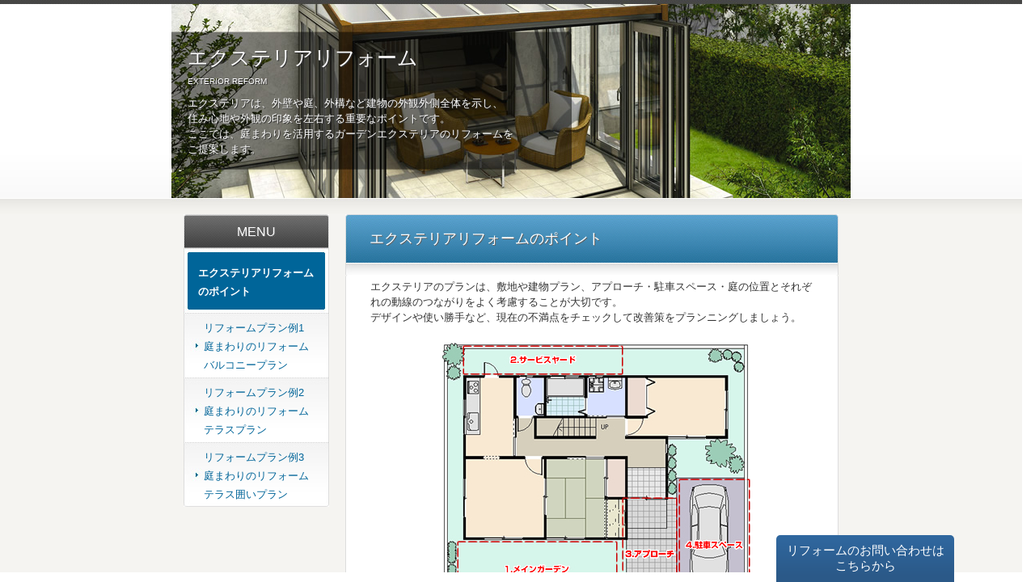

--- FILE ---
content_type: text/html; charset=utf-8
request_url: https://www.yamada-realestate-miyakonojo.com/shops/342/uploads/reform/contents/exterior.html
body_size: 848
content:
<!DOCTYPE html PUBLIC "-//W3C//DTD XHTML 1.0 Transitional//EN" "http://www.w3.org/TR/xhtml1/DTD/xhtml1-transitional.dtd"> 
<html xmlns="http://www.w3.org/1999/xhtml" lang="ja" xml:lang="ja"> 
<head>
<meta http-equiv="Content-Type" content="text/html; charset=UTF-8" />
	<title>エクステリアリフォームのポイント｜ヤマダ不動産 都城店</title>
	<meta name="keywords" content="エクステリア,リフォーム,リフォームポイント,不動産,ヤマダ不動産,都城市,吉尾町">
	<meta name="description" content="エクステリアリフォームのポイントをご紹介します。賃貸、売買など不動産に関するあらゆる分野をしっかりサポート！総合不動産のヤマダ不動産 都城店にお任せください。">

<script src="//ajax.googleapis.com/ajax/libs/jquery/1.10.2/jquery.min.js"></script>
<script type="text/javascript">
$(window).load(function() {
	//画面高さ取得
	h = $(window).height()-12;
	$("object").css("min-height", h + "px");
});
$(window).resize(function() {
	//画面リサイズ時の高さ取得
	h = $(window).height()-12;
	$("object").css("min-height", h + "px");
});
</script>

<link href="../css/style.css" type="text/css" rel="stylesheet">

</head>
<body>
<object data="https://www.reform-contents.com/contents/exterior/" type="text/html" width="100%" style="margin:-8px 0 0 -8px;" name="reform-contents"></object>
	<div class="inquiry_reform"><a href="https://www.yamada-realestate-miyakonojo.com/contact/inquiry" target="_blank">リフォームのお問い合わせは<br>こちらから</a></div>
</body>
</html>


--- FILE ---
content_type: text/html; charset=UTF-8
request_url: https://www.reform-contents.com/contents/exterior/
body_size: 13935
content:
<!DOCTYPE html>
<html dir="ltr" lang="ja">
    <head>
        <meta charset="UTF-8">
        <title>エクステリアリフォーム</title>
        <meta name="keywords" content="エクステリア,リフォーム">
        <meta name="description" content="エクステリアは、外壁や庭、外構など建物の外観外側全体を示します。エクステリアは、住み心地や外観の印象を左右する重要なポイントになります。ここでは、庭まわりを活用するガーデンエクステリアのリフォームをご提案します。">
        <link rel="stylesheet" type="text/css" href="./css/reset.css">
        <link rel="stylesheet" type="text/css" href="./css/common.css">
        <link rel="stylesheet" type="text/css" href="./css/index.css">
        <script type="text/javascript" charset="UTF-8" src="./js/jquery.js"></script>
        <script type="text/javascript" charset="UTF-8" src="./js/jQueryAutoHeight.js"></script>
        <script type="text/javascript">
            $(function() {
                $('div.jqah_01 div.jqah_inner').autoHeight({column:2});
            });
        </script>
        <script type="text/javascript" charset="UTF-8" src="./js/scroll.js"></script>
        <script type="text/javascript" charset="UTF-8" src="./js/jquery.sticky-kit.min.js"></script>
        <script type="text/javascript">
            $(function() {
                $("#gNavi").stick_in_parent();
            });
        </script>
    </head>
    <body>
        <script>
(function(i,s,o,g,r,a,m){i['GoogleAnalyticsObject']=r;i[r]=i[r]||function(){
(i[r].q=i[r].q||[]).push(arguments)},i[r].l=1*new Date();a=s.createElement(o),
m=s.getElementsByTagName(o)[0];a.async=1;a.src=g;m.parentNode.insertBefore(a,m)
})(window,document,'script','//www.google-analytics.com/analytics.js','ga');
ga('create', 'UA-35691975-1', 'auto');
ga('send', 'pageview');
</script>    	        <div id="header_wrapper">
            <div id="header">
                <p id="title">エクステリアリフォーム</p>
                <p id="sub">EXTERIOR REFORM</p>
                <h1>エクステリアは、外壁や庭、外構など建物の外観外側全体を示し、<br>
                住み心地や外観の印象を左右する重要なポイントです。<br>
                ここでは、庭まわりを活用するガーデンエクステリアのリフォームを<br>
                ご提案します。</h1>
            </div>
        </div>
        <div id="wrapper" class="clearfix">
            <div id="gNavi">
            	
                <ul>
                    <li id="gNavi_top">MENU</li>
                    <li id="stay_gNavi_02">エクステリアリフォーム<br>のポイント</li>
                    <li class="btn_gNavi_02_line_3"><a href="./plan_1/">リフォームプラン例1<br>庭まわりのリフォーム<br>バルコニープラン</a></li>
                    <li class="btn_gNavi_02_line_3"><a href="./plan_2/">リフォームプラン例2<br>庭まわりのリフォーム<br>テラスプラン</a></li>
                    <li id="btn_gNavi_last_02_line_3"><a href="./plan_3/">リフォームプラン例3<br>庭まわりのリフォーム<br>テラス囲いプラン</a></li>
                </ul>
            </div>
            <div id="main">
                <h2 id="h2_01">エクステリアリフォームのポイント</h2>
                <div class="wrap_main_02 clearfix">
                <p>エクステリアのプランは、敷地や建物プラン、アプローチ・駐車スペース・庭の位置とそれぞれの動線のつながりをよく考慮することが大切です。<br>
                デザインや使い勝手など、現在の不満点をチェックして改善策をプランニングしましょう。</p>
                <div style="padding-bottom:20px; padding-left:70px;">
                <img src="./images/index/pic_point.jpg" alt="平面図" width="420" height="337">
                </div>
                    <h3 class="title_h3_04">Point 1. メインガーデン(主庭)</h3>
                    <p>リビングルームやダイニングに接した庭のスペース。最近では観賞用の庭としてだけでなく、<br>
                    子供やペットの遊び場、バーベキュースペースなど、リビングの延長として活用するケースが増えています。<br>
                    広さやライフスタイルに合わせて、ウッドデッキやテラス、ガーデンルームなどを設置して、<br>
                    アウトドアライフを楽しむ空間にしましょう。</p>
                    <div class="jqah_01 clearfix">
                        <div class="fL">
                            <h3 class="title_h3_05">ガーデンテラス</h3>
                            <div class="wrap_main_04 jqah_inner">
                                <img src="./images/index/pic_01.jpg" width="268" height="170" alt="ガーデンテラス">
                                <div>
                                    <p class="txt_up">光を効率よく採り入れた、開放感のあるガーデンテラス。</p>
                                    <p>スマーレ<br>
                                    三協アルミ</p>
                                </div>
                            </div>
                        </div>
                        <div class="fR">
                            <h3 class="title_h3_05">ウッドデッキ</h3>
                            <div class="wrap_main_04 jqah_inner">
                                <img src="./images/index/pic_02.jpg" width="268" height="170" alt="ウッドデッキ">
                                <div>
                                    <p class="txt_up">天然木のような手触りの再生木の<br>
                                    デッキ。お手入れも簡単。</p>
                                    <p>リウッドデッキ 200<br>
                                    YKK AP</p>
                                </div>
                            </div>
                        </div>
                    </div>
                    <h3 class="title_h3_04">Point 2. サービスヤード</h3>
                    <p>ユーティリティやキッチンから直接出入りする場所に設けます。収納や家事のバックヤード、<br>
                    趣味スペースなど暮らしに合わせて、狭小スペースを上手に空間利用します。<br>
                    雨の日も快適に使えるテラスやストックヤードなどがおすすめです。</p>
                    <div class="jqah_01 clearfix">
                        <div class="fL">
                            <h3 class="title_h3_05">テラス囲い</h3>
                            <div class="wrap_main_04 jqah_inner">
                                <img src="./images/index/pic_03.jpg" width="268" height="170" alt="テラス囲い">
                                <div>
                                    <p class="txt_up">雨の日の物干し場やキッチンの収納スペースなど、快適な多目的スペース。</p>
                                    <p>家事楽空間 ラクレージ<br>
                                    YKK AP</p>
                                </div>
                            </div>
                        </div>
                        <div class="fR">
                            <h3 class="title_h3_05">サイドヤード</h3>
                            <div class="wrap_main_04 jqah_inner">
                                <img src="./images/index/pic_04.jpg" width="268" height="170" alt="サイドヤード">
                                <div>
                                    <p class="txt_up">使う頻度の少ないモノの収納や家の中ではできない趣味や作業の場に。</p>
                                    <p>勝手ヤード<br>
                                    四国化成</p>
                                </div>
                            </div>
                        </div>
                    </div>
                    <h3 class="title_h3_04">Point 3. アプローチ</h3>
                    <p>アプローチは、道に面した門から建物の玄関までのスペースです。門をなるべく玄関と対面しない位置に設け、L字やS字などの形状にすると空間に変化をつけることができます。特に門や門柱は、重要なアイテム。建物、塀、フェンスなどとのバランスや街並みとの調和をよく考えて選びましょう。</p>
                    <div class="jqah_01 clearfix">
                        <div class="fL">
                            <h3 class="title_h3_05">門扉・フェンス</h3>
                            <div class="wrap_main_04 jqah_inner">
                                <img src="./images/index/pic_05.jpg" width="268" height="170" alt="門扉・フェンス">
                                <div>
                                    <p class="txt_up">優しく落ち着きのある色合いの門扉。<br>
                                    同一のデザインのフェンスでトータルコーディネート。</p>
                                    <p>コレット<br>
                                    三協アルミ</p>
                                </div>
                            </div>
                        </div>
                        <div class="fR">
                            <h3 class="title_h3_05">エントランスポール</h3>
                            <div class="wrap_main_04 jqah_inner">
                                <img src="./images/index/pic_06.jpg" width="268" height="170" alt="エントランスポール">
                                <div>
                                    <p class="txt_up">洋風デザインのアルミ鋳物のエントランスポール。エントランスをおしゃれに演出します。</p>
                                    <p>ユーロポール<br>
                                    Panasonic</p>
                                </div>
                            </div>
                        </div>
                    </div>
                    <h3 class="title_h3_04">Point 4. 駐車スペース</h3>
                    <p>駐車スペースは、できれば玄関や勝手口から傘をささなくても出入りできるようにしておくと便利です。アプローチまで合わせて計画できるシステムタイプのカーポートは、敷地形状に合わせて選べるのでおすすめです。カーゲートやシャッターも含めてプランニングしましょう。</p>
                    <div class="jqah_01 clearfix">
                        <div class="fL">
                            <h3 class="title_h3_05">カーポート</h3>
                            <div class="wrap_main_04 jqah_inner">
                                <img src="./images/index/pic_07.jpg" width="268" height="170" alt="カーポート">
                                <div>
                                    <p class="txt_up">カースペースからアプローチにルーフ空間をつなげる「持ち出し仕様」。</p>
                                    <p>Gルーフ カールーフタイプ<br>
                                    LIXIL</p>
                                </div>
                            </div>
                        </div>
                        <div class="fR">
                            <h3 class="title_h3_05">シャッターゲート</h3>
                            <div class="wrap_main_04 jqah_inner">
                                <img src="./images/index/pic_08.jpg" width="268" height="170" alt="シャッターゲート">
                                <div>
                                    <p class="txt_up">住まいの外観に合わせて仕上げを施せる、電動式シャッターゲート。</p>
                                    <p>サンゲートR型<br>
                                    三和シャッター工業</p>
                                </div>
                            </div>
                        </div>
                    </div>
                </div>
                <div><a href="#" id="btn_pageTop">▲ このページの先頭へ</a></div>
            </div>
        </div>
        <div id="wrap_footer">
            <div id="footer">
                <ul style="width:250px;">
                    <li><a href="./">エクステリアリフォームトップ</a></li>
                </ul>
                <ul>
                    <li>リフォームプラン例</li>
                    <li><a href="./plan_1/">プラン例1 庭まわりのリフォームバルコニープラン</a></li>
                    <li><a href="./plan_2/">プラン例2 庭まわりのリフォームテラスプラン</a></li>
                    <li><a href="./plan_3/">プラン例3 庭まわりのリフォームテラス囲いプラン</a></li>
                </ul>
                <p>■掲載している全商品の価格はメーカー希望小売価格です。■価格は商品代のみで施工費などは含まれておりません。<br>
                ■サッシ、玄関ドア、一部エクステリア商品は、ガラス代(ガラス組込商品を除く)・組立費などは含まれておりません。<br>
                ■メーカーによる商品改良のため、仕様、価格などが変更になる場合があります。</p>
            </div>
        </div>
    </body>
</html>

--- FILE ---
content_type: text/css
request_url: https://www.yamada-realestate-miyakonojo.com/shops/342/uploads/reform/css/style.css
body_size: 239
content:
@charset "utf-8";

.inquiry_reform {
  padding:10px;
  background: -webkit-gradient(linear, left top, left bottom, color-stop(0.88, #2b5988), color-stop(0.00, #3068a0));
  background: -webkit-linear-gradient(top, #3068a0 0%, #2b5988 88%);
  background: -moz-linear-gradient(top, #3068a0 0%, #2b5988 88%);
  background: -o-linear-gradient(top, #3068a0 0%, #2b5988 88%);
  background: -ms-linear-gradient(top, #3068a0 0%, #2b5988 88%);
  background: linear-gradient(to bottom, #3068a0 0%, #2b5988 88%);
  color:#ffffff;
  border-radius:5px 5px 0 0;
  text-align:center;
  width:200px;
  font-size:15px;
  z-index: 1;
  right: 100px;  
  bottom: 0; 
  position: fixed;
}

a:-webkit-any-link {
  color: #ffffff;
  text-decoration: none;
}

--- FILE ---
content_type: text/css
request_url: https://www.reform-contents.com/contents/exterior/css/reset.css
body_size: 3719
content:
@charset "utf-8";

/*
html5doctor.com Reset Stylesheet
v1.6.1
Last Updated: 2010-09-17
Author: Richard Clark - http://richclarkdesign.com
Twitter: @rich_clark
*/

/* 要素のフォントサイズやマージン・パディングをリセットしています */
html, body, div, span, object, iframe, h1, h2, h3, h4, h5, h6, p, blockquote, pre, abbr, address, cite, code, del, dfn, em, img, ins, kbd, q, samp, small, strong, sub, sup, var, b, i, dl, dt, dd, ol, ul, li, fieldset, form, label, legend, table, caption, tbody, tfoot, thead, tr, th, td, article, aside, canvas, details, figcaption, figure, footer, header, hgroup, menu, nav, section, summary, time, mark, audio, video {
    margin: 0;
    padding: 0;
    border: 0;
    outline: 0;
    font-size: 100%;
    vertical-align: baseline;
    background: transparent;
}

/* 行の高さをフォントサイズと同じにしています */
body {
    line-height: 1;
}

/* 新規追加要素のデフォルトはすべてインライン要素になっているので、section要素などをブロック要素へ変更しています */
article, aside, details, figcaption, figure, footer, header, hgroup, menu, nav, section {
    display: block;
}

/* nav要素内ulのマーカー（行頭記号）を表示しないようにしています */
nav ul {
    list-style: none;
}

/* 引用符の表示が出ないようにしています */
blockquote, q {
    quotes: none;
}

/* blockquote要素、q要素の前後にコンテンツを追加しないように指定しています */
blockquote:before, blockquote:after, q:before, q:after {
    content: '';
    content: none;
}

/* a要素のフォントサイズなどをリセットしフォントの縦方向の揃え位置を親要素のベースラインに揃えるようにしています */
a {
    margin: 0;
    padding: 0;
    font-size: 100%;
    vertical-align: baseline;
    background: transparent;
}

/*  ins要素のデフォルトをセットし、色を変える場合はここで変更できるようにしています */
ins {
    background-color: #ff9;
    color: #000;
    text-decoration: none;
}

/*  mark要素のデフォルトをセットし、色やフォントスタイルを変える場合はここで変更できるようにしています
また、mark要素とは、文書内の検索結果で該当するフレーズをハイライトして、目立たせる際に使用するようです。 */
mark {
    background-color: #ff9;
    color: #000;
    font-style: italic;
    font-weight: bold;
}

/* テキストに打ち消し線が付くようにしています */
del {
    text-decoration: line-through;
}

/* IEではデフォルトで点線を下線表示する設定ではないので、下線がつくようにしています
また、マウスオーバー時にヘルプカーソルの表示が出るようにしています */
abbr[title], dfn[title] {
    border-bottom: 1px dotted;
    cursor: help;
}

/* 隣接するセルのボーダーを重ねて表示し、間隔を0に指定しています */
table {
    border-collapse: collapse;
    border-spacing: 0;
}

/* 水平罫線のデフォルトである立体的な罫線を見えなくしています */
hr {
    display: block;
    height: 1px;
    border: 0;
    border-top: 1px solid #cccccc;
    margin: 1em 0;
    padding: 0;
}

/* 縦方向の揃え位置を中央揃えに指定しています */
input, select {
    vertical-align: middle;
}

/* ul自体にリストスタイルを指定したかったので */
ol, ul {
    list-style: none;
}

/* 画像を縦に並べたときに余白が出てしまわないように */
img {
    vertical-align: top;
    font-size: 0;
    line-height: 0;
}

--- FILE ---
content_type: text/css
request_url: https://www.reform-contents.com/contents/exterior/css/common.css
body_size: 14686
content:
@charset "utf-8";

body {
    width: 100%;
    font-size: 13px;
    line-height: 1.5;
    color: #333;
    font-family: 'メイリオ', Meiryo, 'ヒラギノ角ゴ Pro W3', 'Hiragino Kaku Gothic Pro', 'ＭＳ Ｐゴシック', 'MS PGothic', sans-serif, monospace;
    background-color: #F5F4F1;
}

a:link, a:visited {
    color: #006599;
}

a:hover {
    color: #C00;
}

.clearfix {
    zoom: 1;
}

.clearfix:after {
    content: "";
    display: block;
    clear: both;
}

.fL {
    float: left;
}

.fR {
    float: right;
}

.mar0 {
    margin:0 !important;
}

.marR20 {
    margin-right:20px;
}

.marB10 {
    margin-bottom:10px;
}

.marB20 {
    margin-bottom:20px;
}

.pad0 {
    padding:0 !important;
}

.alC {
    text-align:center;
}

div#header_wrapper {
	background: url(../images/common/bg_header_wrapper.jpg) top repeat-x;
    height: 265px;
}

div#header {
    background: url(../images/common/bg_header.jpg) top no-repeat;
    height: 265px;
    width: 820px;
    margin: 0 auto;
    font-weight: normal;
    padding: 53px 0 0 20px;
    color: #FFF;
    text-shadow: 1px 1px 0px rgb(50,50,50);
}

div#header p#title {
    font-size: 25px;
    height: 40px;
}

div#header p#sub {
    font-size: 10px;
    height: 25px;
}

h1 {
    font-size: 13px;
    width: 450px;
    font-weight:normal;
}

#wrapper {
    width: 810px;
    margin: 0 auto;
    margin-bottom: 20px;
}

#gNavi {
    width: 180px;
    float: left;
}

#main {
    width: 610px;
    float: right;
}

#bnr_gNavi_01, #bnr_gNavi_02 {
    text-indent: 100%;
    white-space: nowrap;
    overflow: hidden;
    display: block;
    width: 180px;
    margin-bottom: 10px;
}

#bnr_gNavi_01 {
    background: url(../images/common/bnr_gNavi_01.jpg);
    height: 157px;
}

#bnr_gNavi_02 {
    background: url(../images/common/bnr_gNavi_02.jpg);
    height: 122px;
}

#bnr_gNavi_01:hover, #bnr_gNavi_02:hover {
    background-position: right;
}

#gNavi ul {
    list-style: none;
    text-align: left;
}

#gNavi ul li a:link, #gNavi ul li a:visited {
    background-position: left;
    text-decoration: none;
}

#gNavi ul li a:hover {
    background-position: right;
    text-decoration: none;
}

#gNavi_top {
    display: block;
    background: url(../images/common/bg_gNavi_top.jpg);
    text-align: center;
    color: #FFF;
    height: 32px;
    padding-top:10px;
    text-shadow: 1px 1px 0px rgb(100,100,100);
    font-size:16px;
}

li.title_gNavi {
    background: url(../images/common/bg_gNavi_title.jpg) no-repeat;
    color: #FFF;
    height: 28px;
    padding-top: 12px;
    padding-left: 25px;
    text-shadow: 1px 1px 0px rgb(50,50,50);
}

li#stay_gNavi {
    background: url(../images/common/bg_gNavi_stay.jpg) no-repeat;
    color: #FFF;
    font-weight: bold;
    height: 28px;
    padding-top: 12px;
    padding-left: 18px;
}

li#stay_gNavi_last {
    background: url(../images/common/bg_gNavi_stay_last.jpg) no-repeat;
    color: #FFF;
    font-weight: bold;
    height: 28px;
    padding-top: 12px;
    padding-left: 18px;
}

li#stay_gNavi_last_02 {
    background: url(../images/common/bg_gNavi_stay_last_02.jpg) no-repeat;
    color: #FFF;
    font-weight: bold;
    height: 61px;
    padding-top: 19px;
    padding-left: 18px;
    line-height: 23px;
}

li#stay_gNavi_02 {
    background: url(../images/common/bg_gNavi_stay_02.jpg) no-repeat;
    color: #FFF;
    font-weight: bold;
    height: 61px;
    padding-top: 19px;
    padding-left: 18px;
    line-height: 23px;
}

li#stay_gNavi_02_line {
    background: url(../images/common/bg_gNavi_stay_02.jpg) no-repeat;
    color: #FFF;
    font-weight: bold;
    height: 51px;
    padding-top: 29px;
    padding-left: 18px;
    line-height: 23px;
}

li#stay_gNavi_02_line_3 {
    background: url(../images/common/bg_gNavi_stay_02.jpg) no-repeat;
    color: #FFF;
    font-weight: bold;
    height: 73px;
    padding-top: 7px;
    padding-left: 18px;
    line-height: 23px;
}

li#stay_gNavi_last_02_line_3 {
    background: url(../images/common/bg_gNavi_stay_last_02.jpg) no-repeat;
    color: #FFF;
    font-weight: bold;
    height: 73px;
    padding-top: 7px;
    padding-left: 18px;
    line-height: 23px;
}

li.btn_gNavi a {
    display: block;
    background: url(../images/common/bg_gNavi_btn.jpg);
    height: 28px;
    padding-top: 12px;
    padding-left: 25px;
}

li.btn_gNavi_02 a {
    display: block;
    background: url(../images/common/bg_gNavi_btn_02.jpg);
    height: 61px;
    padding-top: 19px;
    padding-left: 25px;
    line-height: 23px;
}

li.btn_gNavi_02_line a {
    display: block;
    background: url(../images/common/bg_gNavi_btn_02.jpg);
    height: 51px;
    padding-top: 29px;
    padding-left: 25px;
    line-height: 23px;
}

li.btn_gNavi_02_line_3 a {
    display: block;
    background: url(../images/common/bg_gNavi_btn_02.jpg);
    height: 73px;
    padding-top: 7px;
    padding-left: 25px;
    line-height: 23px;
}

li#stay_gNavi_02_line_3 {
    background: url(../images/common/bg_gNavi_stay_02.jpg) no-repeat;
    color: #FFF;
    font-weight: bold;
    height: 73px;
    padding-top: 7px;
    padding-left: 18px;
    line-height: 23px;
}

li#btn_gNavi_last a {
    display: block;
    background: url(../images/common/bg_gNavi_btn_last.jpg);
    height: 28px;
    padding-top: 12px;
    padding-left: 25px;
}

li#btn_gNavi_last_02 a {
    display: block;
    background: url(../images/common/bg_gNavi_btn_last_02.jpg);
    height: 61px;
    padding-top: 19px;
    padding-left: 25px;
    line-height: 23px;
}

li#btn_gNavi_last_02_line a {
    display: block;
    background: url(../images/common/bg_gNavi_btn_last_02.jpg);
    height: 51px;
    padding-top: 29px;
    padding-left: 25px;
    line-height: 23px;
}

li#btn_gNavi_last_02_line_3 a {
    display: block;
    background: url(../images/common/bg_gNavi_btn_last_02.jpg);
    height: 73px;
    padding-top: 7px;
    padding-left: 25px;
    line-height: 23px;
}

/********** main **********/

p#breadcrumbs {
    margin-bottom: 20px;
}

h2#h2_01 {
    background: url(../images/common/bg_h2_01.jpg);
    width: 580px;
    height: 58px;
    color: #FFF;
    font-size: 18px;
    padding: 17px 0 0 30px;
    font-weight: normal;
    text-shadow: 1px 1px 0px rgb(100,100,100);
}

h2#h2_02 {
    border: 1px solid #DDD;
    border-radius: 3px;
    -webkit-border-radius: 3px;
    -moz-border-radius: 3px;
    padding: 20px 30px;
    margin-bottom: 20px;
    font-weight: normal;
    background: url(../images/common/bg_h2_02.jpg) no-repeat #FFF;
    background-position: 0px 25px;
}

h2#h2_02 span {
    font-size: 30px;
    display: block;
}

h3.title_h3_01 {
    background: url(../images/common/bg_h3_title_01.jpg);
    width: 580px;
    height: 58px;
    color: #FFF;
    font-size: 18px;
    padding: 17px 0 0 30px;
    font-weight: normal;
    text-shadow: 1px 1px 0px rgb(100,100,100);
}

h3.title_h3_02 {
    background: url(../images/common/bg_h3_title_02.jpg);
    width: 280px;
    height: 34px;
    color: #FFF;
    font-size: 18px;
    padding: 8px 0 0 20px;
    font-weight: normal;
    text-shadow: 1px 1px 0px rgb(100,100,100);
}

h3.title_h3_03 {
    background: url(../images/common/bg_h3_title_03.jpg);
    width: 580px;
    height: 58px;
    color: #FFF;
    font-size: 18px;
    padding: 17px 0 0 30px;
    font-weight: normal;
    text-shadow: 1px 1px 0px rgb(50,50,50);
    clear: both;
}

h3.title_h3_04 {
    background: url(../images/common/bg_h3_title_04.jpg);
    width: 250px;
    height: 23px;
    text-align:center;
    color: #FFF;
    font-size: 14px;
    padding-top: 2px;
    font-weight: normal;
    text-shadow: 1px 1px 0px rgb(50,50,50);
    clear: both;
    margin-bottom:10px;
}

h3.title_h3_05 {
    background: url(../images/common/bg_h3_title_05.jpg);
    width: 249px;
    height: 35px;
    color: #333333;
    font-size: 18px;
    padding: 7px 0 0 21px;
    font-weight: normal;
}

h3.title_h3_06 {
    background: url(../images/common/bg_h3_title_06.jpg) no-repeat;
    width: 533px;
    height: 30px;
    font-size: 18px;
    padding: 5px 0 0 14px;
    font-weight: normal;
    margin-bottom:20px;
    color: #FFFFFF;
    text-shadow: 1px 1px 0px rgb(50,50,50);
}

.wrap_main_02 {
    border-right: 1px solid #DDD;
    border-bottom: 1px solid #DDD;
    border-left: 1px solid #DDD;
    border-radius: 3px;
    -webkit-border-bottom-right-radius: 3px;
    -webkit-border-bottom-left-radius: 3px;
    -moz-border-radius-bottomright: 3px;
    -moz-border-radius-bottomleft: 3px;
    padding: 5px 30px 10px 30px;
    background-color: #FFF;
    margin-bottom: 20px;
}

.wrap_main_02 p {
    margin-bottom: 20px;
}

.wrap_main_03 {
    border-right: 1px solid #DDD;
    border-bottom: 1px solid #DDD;
    border-left: 1px solid #DDD;
    border-radius: 3px;
    -webkit-border-bottom-right-radius: 3px;
    -webkit-border-bottom-left-radius: 3px;
    -moz-border-radius-bottomright: 3px;
    -moz-border-radius-bottomleft: 3px;
    background-color: #FFF;
    margin-bottom: 20px;
    width: 298px;
}

.wrap_main_03 div {
    padding: 20px;
}

.wrap_main_03 div p.txt_up {
    border-bottom: 1px dotted #CCCCCC;
    padding-bottom: 10px;
    margin-bottom: 10px;
    height: 42px;
}

.wrap_main_04 {
    border-right: 1px solid #DDD;
    border-bottom: 1px solid #DDD;
    border-left: 1px solid #DDD;
    border-radius: 3px;
    -webkit-border-bottom-right-radius: 3px;
    -webkit-border-bottom-left-radius: 3px;
    -moz-border-radius-bottomright: 3px;
    -moz-border-radius-bottomleft: 3px;
    background-color: #FFF;
    margin-bottom: 20px;
    width: 268px;
}

.wrap_main_04 div {
    padding: 20px;
}

.wrap_main_04 p {
    margin-bottom: 0px;
}

.wrap_main_04 div p.txt_up {
    border-bottom: 1px dotted #CCCCCC;
    padding-bottom: 10px;
    margin-bottom: 10px;
}

ul#ul_main_map_01 {
    width: 170px;
    float: left;
}

#ul_main_map_01 li {
    margin-bottom: 10px;
    list-style: none;
}

#ul_main_map_01 li a {
    display: block;
    width: 130px;
    height: 28px;
    padding-top:12px;
    padding-left: 40px;
    text-decoration: none;
}

#ul_main_map_01 #stay_map {
    display: block;
    width: 130px;
    height: 28px;
    padding-top:12px;
    padding-left: 40px;
    text-decoration: none;
}

#btn_main_map01 {
    background: url(../images/common/bg_point_btn_01.jpg);
}

#btn_main_map02 {
    background: url(../images/common/bg_point_btn_02.jpg);
}

#btn_main_map03 {
    background: url(../images/common/bg_point_btn_03.jpg);
}

#btn_main_map04 {
    background: url(../images/common/bg_point_btn_04.jpg);
}

#img_main_map_01 {
    width: 360px;
    height: 300px;
    float: right;
}

/**/

a#btn_pageTop {
    float: right;
    color: #006599;
    text-align: center;
    font-weight: bold;
}

a#btn_pageTop:hover {
    color: #C00;
}

a#btn_variation {
    height: 28px;
    display: block;
    background-color: rgb(0,101,153);
    border-color: rgb(255,255,255);
    border-width: 1px;
    -moz-border-radius: 4px;
    -webkit-border-radius: 4px;
    border-radius: 4px;
    border-style: solid;
    float: right;
    color: #FFF;
    text-decoration: none;
    text-align: center;
    padding: 12px 20px 0 20px;
    padding-top:12px;
    font-weight: bold;
}

a#btn_variation:hover {
    background-color: rgb(255,255,255);
    border-color: rgb(0,101,153);
    color: #006599;
}

/**/

#wrap_footer {
    background: url(../images/common/bg_footer.jpg) repeat;
    padding: 20px 0;
}

#footer {
    width: 800px;
    color: #FFF;
    margin: 0 auto;
    text-shadow: 1px 1px 0px rgb(50,50,50);
}

#footer ul {
    float: left;
    margin: 0 10px;
    width: 335px;
}

#footer ul li {
    padding: 2px 0;
    font-weight: bold;
}

#footer ul li a {
    color: #CCC;
    background: url(../images/common/li_arrow.gif) left no-repeat;
    padding-left: 10px;
    font-weight: normal;
}

#footer ul li a:hover {
    color: #FFF;
}

#footer p {
    clear: both;
    padding-top: 40px;
    font-size: 12px;
}

/********** plan **********/

#wrap_plan_01 {
    background: url(../images/common/bg_wrap_plan_01.jpg) no-repeat;
    padding: 25px 0 0 30px;
}

#wrap_plan_01 p {
    background: url(../images/common/bg_wrap_plan_01_p.jpg) no-repeat;
    color: #FFF;
    width: 170px;
    height: 23px;
    padding-top: 2px;
    text-align: center;
    letter-spacing: 1.5px;
    font-size:14px;
}

#wrap_plan_02 {
    background: url(../images/common/bg_wrap_plan_02.jpg);
    padding: 15px 25px 0 30px;
}

#wrap_plan_02 p {
    margin-bottom: 15px;
}

#wrap_plan_03 {
    background: url(../images/common/bg_wrap_plan_03.jpg) no-repeat;
    padding: 65px 0 0 30px;
}

#wrap_plan_03 p {
    background: url(../images/common/bg_wrap_plan_03_p.jpg) no-repeat;
    color: #FFF;
    width: 170px;
    height: 23px;
    padding-top: 2px;
    text-align: center;
    letter-spacing: 1.5px;
    font-size:14px;
}

#wrap_plan_04 {
    background: url(../images/common/bg_wrap_plan_04.jpg);
    padding: 15px 0 20px 30px;
}

#wrap_plan_05 {
    background: url(../images/common/bg_wrap_plan_05.jpg);
    height: 15px;
    margin-bottom: 20px;
}

/* outmost wrapper element */

#scrollable {
    width: 550px;
    margin-top: 10px;
}

#imgMap {
    width: 550px;
    height: 384px;
    margin: 0px 0px 20px 0;
}

/* navigator */

.navi {
    position: relative;
}

#imgMap span {
    display: block;
    position: absolute;
}

#imgMap span a {
    text-indent: 100%;
    white-space: nowrap;
    overflow: hidden;
    display: block;
    width: 30px;
    height: 30px;
    margin-bottom: 10px;
}

#wrap_items {
    width: 550px;
    background: url(../images/common/bg_wrap_items.jpg) no-repeat;
    height: 301px;
    position: relative;
    margin-bottom: 10px;
}

/* next / prev buttons */

a.prev, a.next {
    position: absolute;
}

a.prev {
    top: 160px;
    left: -20px;
}

a.next {
    top: 160px;
    right: -20px;
}

/* container for the scrollable items */

div.items {
    margin: 0 auto;
    height: 300px;
    width: 478px !important;
}

/* single item */

div.items div {
    float: left;
    width: 478px;
}

.items div h3 {
    color: #FFF;
    font-size: 18px;
    height: 42px;
    padding-top:18px;
    text-shadow: 1px 1px 0px rgb(100,100,100);
    margin-bottom: 20px;
}

div.items div.wrap_item_01 {
    width: 303px;
    float: left;
    margin-right: 20px;
}

div.items div.wrap_item_02 {
    width: 208px;
    float: left;
    margin-right: 20px;
}

div.items div.wrap_item_03 {
    width: 304px;
    float: left;
    margin-right: 20px;
}

div.items div.wrap_item_04 {
    width: 275px;
    float: left;
    margin-right: 20px;
}

.items div p.txt_up {
    padding-bottom: 20px;
    border-bottom: #CCC dotted 1px;
}

.items div p.txt_down {
    padding-top: 20px;
}

--- FILE ---
content_type: text/css
request_url: https://www.reform-contents.com/contents/exterior/css/index.css
body_size: 569
content:
@charset "utf-8";

#table_point_01 {
    border:1px solid #999999;
    border-collapse: collapse;
    width:100%;
}

#table_point_01 td {
    border:1px solid #999999;
    padding:3px;
}

ul#ul_main_plan_01 a {
    display: block;
    float: left;
    width: 220px;
    height: 40px;
    line-height: 43px;
    padding-left: 50px;
    background: url(../images/index/bg_plan_btn.jpg);
    text-decoration: none;
}

ul#ul_main_plan_01 a:link, ul#ul_main_plan_01 a:visited {
    background-position: top;
}

ul#ul_main_plan_01 a:hover {
    background-position: bottom;
}

--- FILE ---
content_type: application/javascript
request_url: https://www.reform-contents.com/contents/exterior/js/scroll.js
body_size: 534
content:
$(function(){
	// #で始まるアンカーをクリックした場合に処理.
	$('a[href^=#]').click(function() {
		// スクロールの速度.
		var speed = 400;	// ms.
		// アンカーの値取得.
		var href= $(this).attr("href");
		// 移動先を取得.
		var target = $(href == "#" || href == "" ? 'html' : href);
		// 移動先を数値で取得.
		var position = target.offset().top;
		// スムーススクロール.
		$('body,html').animate({scrollTop:position}, speed, 'swing');
		return false;
	});
});

--- FILE ---
content_type: application/javascript
request_url: https://www.reform-contents.com/contents/exterior/js/jquery.sticky-kit.min.js
body_size: 2243
content:
/*
 Sticky-kit v1.0.2 | WTFPL | Leaf Corcoran 2013 | http://leafo.net
*/
(function(){var b,q;b=this.jQuery;q=b(window);b.fn.stick_in_parent=function(e){var u,m,f,r,B,l,C;null==e&&(e={});r=e.sticky_class;u=e.inner_scrolling;f=e.parent;m=e.offset_top;null==m&&(m=0);null==f&&(f=void 0);null==u&&(u=!0);null==r&&(r="is_stuck");B=function(a,e,l,v,w,n,s){var t,z,h,x,c,d,A,y,g,k;d=a.parent();null!=f&&(d=d.closest(f));if(!d.length)throw"failed to find stick parent";h=!1;g=b("<div />");A=function(){var c,b;c=parseInt(d.css("border-top-width"),10);b=parseInt(d.css("padding-top"),
10);e=parseInt(d.css("padding-bottom"),10);l=d.offset().top+c+b;v=d.height();c=h?(h=!1,a.insertAfter(g).css({position:"",top:"",width:""}),g.detach(),!0):void 0;w=a.offset().top-parseInt(a.css("margin-top"),10)-m;/*console.log("setting top",w);*/n=a.outerHeight(!0);s=a.css("float");g.css({width:a.outerWidth(!0),height:n,display:a.css("display"),"vertical-align":a.css("vertical-align"),float:s});if(c)return k()};A();if(n!==v)return t=!1,x=void 0,c=m,k=function(){var b,k,p,f;p=q.scrollTop();null!=x&&(k=
p-x);x=p;h?(f=p+n+c>v+l,t&&!f&&(t=!1,a.css({position:"fixed",bottom:"",top:c}).trigger("sticky_kit:unbottom")),p<w&&(h=!1,c=m,"left"!==s&&"right"!==s||a.insertAfter(g),g.detach(),b={position:"",width:"",top:""},a.css(b).removeClass(r).trigger("sticky_kit:unstick")),u&&(b=q.height(),n>b&&!t&&(c-=k,c=Math.max(b-n,c),c=Math.min(m,c),h&&a.css({top:c+"px"})))):p>w&&(h=!0,b={position:"fixed",top:c},b.width=a.width()+"px",a.css(b).addClass(r).after(g),"left"!==s&&"right"!==s||g.append(a),a.trigger("sticky_kit:stick"));
if(h&&(null==f&&(f=p+n+c>v+l),!t&&f))return t=!0,"static"===d.css("position")&&d.css({position:"relative"}),a.css({position:"absolute",bottom:e,top:""}).trigger("sticky_kit:bottom")},y=function(){A();return k()},z=function(){q.off("scroll",k);b(document.body).off("sticky_kit:recalc",y);a.off("sticky_kit:detach",z);a.css({position:"",bottom:"",top:""});d.position("position","");if(h)return a.insertAfter(g).removeClass(r),g.remove()},q.on("scroll",k),q.on("resize",y),b(document.body).on("sticky_kit:recalc",
y),a.on("sticky_kit:detach",z),setTimeout(k,0)};l=0;for(C=this.length;l<C;l++)e=this[l],B(b(e));return this}}).call(this);
